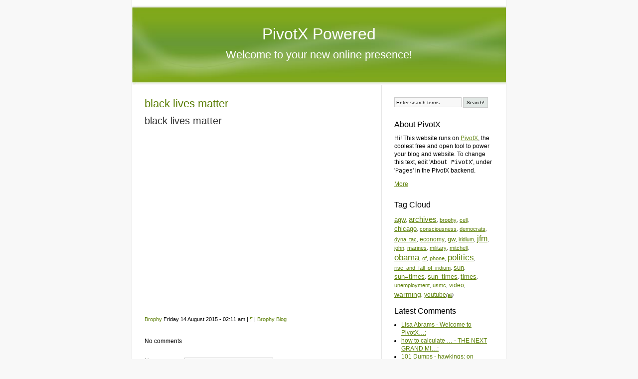

--- FILE ---
content_type: text/css
request_url: https://www.brophy.net/PivotX/pivotx/templates/skinny/style.css
body_size: 1067
content:
/* 
Theme Name: Skinny
Theme URI: pivotx.net
Description: PivotX default theme
Version: 1.1
Date:   2009-03-02
Author: PivotX Team
Author URI: pivotx.net
License: GPL 2.0 http://www.gnu.org/licenses/old-licenses/gpl-2.0.html 
Required PivotX version: PivotX 2.0
Used Extensions: Lifestream widget, Delicious widget
*/ 

/** 
 * Used colors:
 * green #5C7F07 (links)
 * black: #000000   (text color)
 * dark grey: #333333 (headers)
 * off white: #f8f8f8 (background color)
 */

/* some reset stuff */
body, h1, h2, h3, h4, h5, h6, p, blockquote, ul, ol, li, img, table, tr, th, td, form, fieldset, legend, div, object {
    margin: 0;
    padding: 0;
    background-color: transparent;
    border: 0;
    font:normal 12px Arial, Verdana, sans-serif;
    text-align :left;
    vertical-align: top;
}

input, select, textarea, button {
    font: normal 100% Arial, Verdana, sans-serif;
}

table, td, th {
    border-collapse: collapse;
}

h1, h2, h3, h4, h5, h6, p {
    margin-bottom: 10px;
}

.clearfix:after { 
    content: "."; 
    display: block; 
    height: 0; 
    clear: both; 
    visibility:hidden; 
}

* html .clearfix {
    height: 1%;
}

/* end reset */

body {
    background-color: #f8f8f8;
    font-family: Arial, Verdana, sans-serif;
    color: #000;
}

/* general styling */

p, li {
    line-height: 140%;
}

pre, 
code,
tt {
    font-family: consolas, 'courier new', courier, sans-serif;
    line-height: 140%;
}

code {
    display: block;
    padding: 5px;
    border: 1px solid #e6e6e6;
}

ol {
    list-style-type: decimal;
    padding: 0 0 0 17px;
}

ul {
    padding: 0 0 0 14px;
    margin: 0 0 10px 0;
}

a {
    color: #5C7F07;
}

a:hover {
    color: #000;
    text-decoration: underline;
}

h1 {
    font-size: 32px;
}

h2 {
    font-size: 22px;
    color: #333;
}

h3 {
    font-size: 20px;
    color: #333;
}

h4 {
    font-size: 16px;
}

h1 a, h2 a, h3 a, h4 a {
    color: #5C7F07;
    text-decoration: none;
}


/* Exceptions */

#siteinfo h1,
#siteinfo h2 {
    text-align: center;
}

#siteinfo h1 a,
#siteinfo h2 a {
    color: #fff;
    text-decoration: none;
}

#siteinfo h1 a:hover,
#siteinfo h2 a:hover {
    color: #fff;
    text-decoration: underline;
}

#footer p {
    color: #999;
    text-align: center;
}

#footer p a {
    color: #999;
}

/* used in entries */

.entry {
    padding: 25px;
}

.widget-lg ul {
    padding: 0;
}

.meta {
    font-size: 11px;
    margin: 5px 0 0 0;
}

.meta a,
#footer p a {
    text-decoration: none;
}

.meta a:hover,
#footer p a:hover {
    text-decoration: underline;
}

.pagenav {
    clear: both;
    text-align: center;
    font-size: 10px;
    line-height: 140%;
    padding: 0 0 25px 0;
}

/* layout */

#wrapper {
    margin: 0 auto 25px auto;
    width: 750px;
    background-color: #fff;
    border-left: 1px solid #e6e6e6;
    border-right: 1px solid #e6e6e6;
    border-bottom: 1px solid #e6e6e6;
}

#header {
    height: 170px;
    background: url(images/header.jpg) no-repeat bottom center /* this is your header image */
}

#siteinfo {
    padding: 50px 0 0 0;
}

#main {
    float: left;
    width: 500px;
    border-right: 1px solid #e6e6e6;
    overflow-x: hidden;
}

#sidebar {
    float: left;
    width: 249px;

}

.sidebar-block {
    padding: 0 25px 15px 25px;
}

#footer {
    clear: both;
    border-top: 1px solid #e6e6e6;
    margin: 0 25px 0 25px;
    padding: 10px 0;
}

/* Search bar */

.pivotx-search {
    padding: 25px;
}

#search-results-list {
    padding: 25px;
}

#active {
    font-weight: bold;
}

/* Override for #pages in pivotx_essentials.ccs */
#pages {
    margin-left: 100px;
}

#pages li a {
    background-color: #f4f4f4;
    border: 1px solid #5C7F07 !important;
}

#pages li a:hover {
    color: #5C7F07;
}

#pages li.current {
    background-color: #5C7F07;
}
